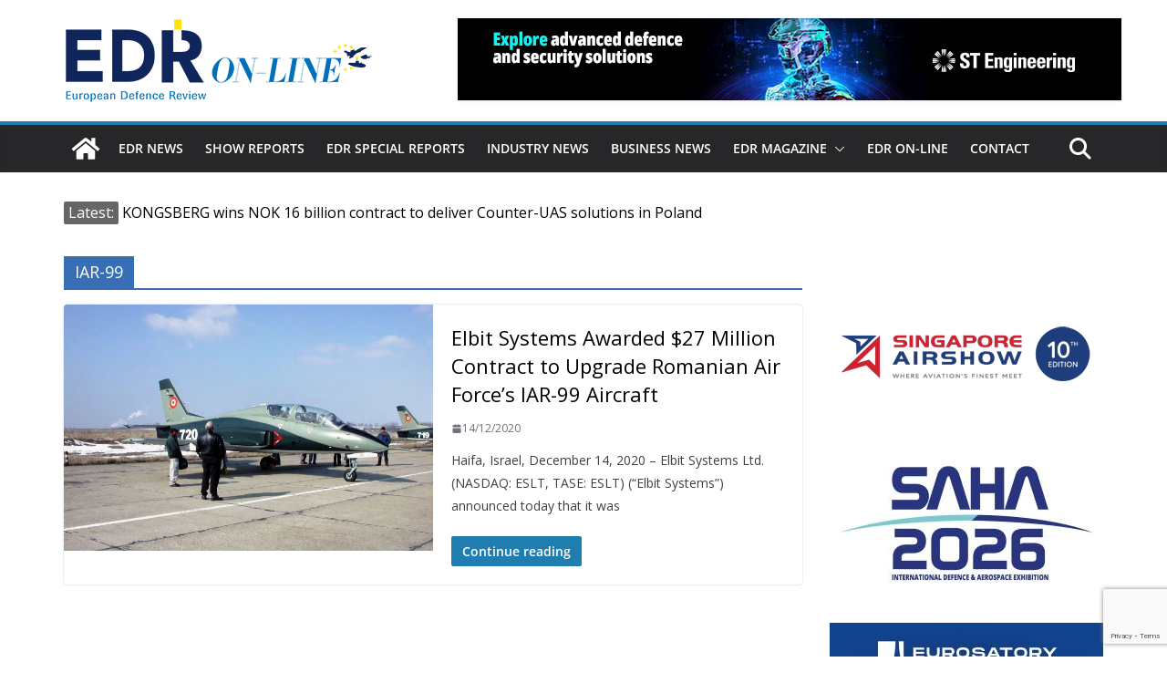

--- FILE ---
content_type: text/html; charset=utf-8
request_url: https://www.google.com/recaptcha/api2/anchor?ar=1&k=6LfcrXMjAAAAAFGJgWqvJPKoN3n2CU1nvVkWS6LR&co=aHR0cHM6Ly93d3cuZWRybWFnYXppbmUuZXU6NDQz&hl=en&v=N67nZn4AqZkNcbeMu4prBgzg&size=invisible&anchor-ms=20000&execute-ms=30000&cb=fb71489exosm
body_size: 48593
content:
<!DOCTYPE HTML><html dir="ltr" lang="en"><head><meta http-equiv="Content-Type" content="text/html; charset=UTF-8">
<meta http-equiv="X-UA-Compatible" content="IE=edge">
<title>reCAPTCHA</title>
<style type="text/css">
/* cyrillic-ext */
@font-face {
  font-family: 'Roboto';
  font-style: normal;
  font-weight: 400;
  font-stretch: 100%;
  src: url(//fonts.gstatic.com/s/roboto/v48/KFO7CnqEu92Fr1ME7kSn66aGLdTylUAMa3GUBHMdazTgWw.woff2) format('woff2');
  unicode-range: U+0460-052F, U+1C80-1C8A, U+20B4, U+2DE0-2DFF, U+A640-A69F, U+FE2E-FE2F;
}
/* cyrillic */
@font-face {
  font-family: 'Roboto';
  font-style: normal;
  font-weight: 400;
  font-stretch: 100%;
  src: url(//fonts.gstatic.com/s/roboto/v48/KFO7CnqEu92Fr1ME7kSn66aGLdTylUAMa3iUBHMdazTgWw.woff2) format('woff2');
  unicode-range: U+0301, U+0400-045F, U+0490-0491, U+04B0-04B1, U+2116;
}
/* greek-ext */
@font-face {
  font-family: 'Roboto';
  font-style: normal;
  font-weight: 400;
  font-stretch: 100%;
  src: url(//fonts.gstatic.com/s/roboto/v48/KFO7CnqEu92Fr1ME7kSn66aGLdTylUAMa3CUBHMdazTgWw.woff2) format('woff2');
  unicode-range: U+1F00-1FFF;
}
/* greek */
@font-face {
  font-family: 'Roboto';
  font-style: normal;
  font-weight: 400;
  font-stretch: 100%;
  src: url(//fonts.gstatic.com/s/roboto/v48/KFO7CnqEu92Fr1ME7kSn66aGLdTylUAMa3-UBHMdazTgWw.woff2) format('woff2');
  unicode-range: U+0370-0377, U+037A-037F, U+0384-038A, U+038C, U+038E-03A1, U+03A3-03FF;
}
/* math */
@font-face {
  font-family: 'Roboto';
  font-style: normal;
  font-weight: 400;
  font-stretch: 100%;
  src: url(//fonts.gstatic.com/s/roboto/v48/KFO7CnqEu92Fr1ME7kSn66aGLdTylUAMawCUBHMdazTgWw.woff2) format('woff2');
  unicode-range: U+0302-0303, U+0305, U+0307-0308, U+0310, U+0312, U+0315, U+031A, U+0326-0327, U+032C, U+032F-0330, U+0332-0333, U+0338, U+033A, U+0346, U+034D, U+0391-03A1, U+03A3-03A9, U+03B1-03C9, U+03D1, U+03D5-03D6, U+03F0-03F1, U+03F4-03F5, U+2016-2017, U+2034-2038, U+203C, U+2040, U+2043, U+2047, U+2050, U+2057, U+205F, U+2070-2071, U+2074-208E, U+2090-209C, U+20D0-20DC, U+20E1, U+20E5-20EF, U+2100-2112, U+2114-2115, U+2117-2121, U+2123-214F, U+2190, U+2192, U+2194-21AE, U+21B0-21E5, U+21F1-21F2, U+21F4-2211, U+2213-2214, U+2216-22FF, U+2308-230B, U+2310, U+2319, U+231C-2321, U+2336-237A, U+237C, U+2395, U+239B-23B7, U+23D0, U+23DC-23E1, U+2474-2475, U+25AF, U+25B3, U+25B7, U+25BD, U+25C1, U+25CA, U+25CC, U+25FB, U+266D-266F, U+27C0-27FF, U+2900-2AFF, U+2B0E-2B11, U+2B30-2B4C, U+2BFE, U+3030, U+FF5B, U+FF5D, U+1D400-1D7FF, U+1EE00-1EEFF;
}
/* symbols */
@font-face {
  font-family: 'Roboto';
  font-style: normal;
  font-weight: 400;
  font-stretch: 100%;
  src: url(//fonts.gstatic.com/s/roboto/v48/KFO7CnqEu92Fr1ME7kSn66aGLdTylUAMaxKUBHMdazTgWw.woff2) format('woff2');
  unicode-range: U+0001-000C, U+000E-001F, U+007F-009F, U+20DD-20E0, U+20E2-20E4, U+2150-218F, U+2190, U+2192, U+2194-2199, U+21AF, U+21E6-21F0, U+21F3, U+2218-2219, U+2299, U+22C4-22C6, U+2300-243F, U+2440-244A, U+2460-24FF, U+25A0-27BF, U+2800-28FF, U+2921-2922, U+2981, U+29BF, U+29EB, U+2B00-2BFF, U+4DC0-4DFF, U+FFF9-FFFB, U+10140-1018E, U+10190-1019C, U+101A0, U+101D0-101FD, U+102E0-102FB, U+10E60-10E7E, U+1D2C0-1D2D3, U+1D2E0-1D37F, U+1F000-1F0FF, U+1F100-1F1AD, U+1F1E6-1F1FF, U+1F30D-1F30F, U+1F315, U+1F31C, U+1F31E, U+1F320-1F32C, U+1F336, U+1F378, U+1F37D, U+1F382, U+1F393-1F39F, U+1F3A7-1F3A8, U+1F3AC-1F3AF, U+1F3C2, U+1F3C4-1F3C6, U+1F3CA-1F3CE, U+1F3D4-1F3E0, U+1F3ED, U+1F3F1-1F3F3, U+1F3F5-1F3F7, U+1F408, U+1F415, U+1F41F, U+1F426, U+1F43F, U+1F441-1F442, U+1F444, U+1F446-1F449, U+1F44C-1F44E, U+1F453, U+1F46A, U+1F47D, U+1F4A3, U+1F4B0, U+1F4B3, U+1F4B9, U+1F4BB, U+1F4BF, U+1F4C8-1F4CB, U+1F4D6, U+1F4DA, U+1F4DF, U+1F4E3-1F4E6, U+1F4EA-1F4ED, U+1F4F7, U+1F4F9-1F4FB, U+1F4FD-1F4FE, U+1F503, U+1F507-1F50B, U+1F50D, U+1F512-1F513, U+1F53E-1F54A, U+1F54F-1F5FA, U+1F610, U+1F650-1F67F, U+1F687, U+1F68D, U+1F691, U+1F694, U+1F698, U+1F6AD, U+1F6B2, U+1F6B9-1F6BA, U+1F6BC, U+1F6C6-1F6CF, U+1F6D3-1F6D7, U+1F6E0-1F6EA, U+1F6F0-1F6F3, U+1F6F7-1F6FC, U+1F700-1F7FF, U+1F800-1F80B, U+1F810-1F847, U+1F850-1F859, U+1F860-1F887, U+1F890-1F8AD, U+1F8B0-1F8BB, U+1F8C0-1F8C1, U+1F900-1F90B, U+1F93B, U+1F946, U+1F984, U+1F996, U+1F9E9, U+1FA00-1FA6F, U+1FA70-1FA7C, U+1FA80-1FA89, U+1FA8F-1FAC6, U+1FACE-1FADC, U+1FADF-1FAE9, U+1FAF0-1FAF8, U+1FB00-1FBFF;
}
/* vietnamese */
@font-face {
  font-family: 'Roboto';
  font-style: normal;
  font-weight: 400;
  font-stretch: 100%;
  src: url(//fonts.gstatic.com/s/roboto/v48/KFO7CnqEu92Fr1ME7kSn66aGLdTylUAMa3OUBHMdazTgWw.woff2) format('woff2');
  unicode-range: U+0102-0103, U+0110-0111, U+0128-0129, U+0168-0169, U+01A0-01A1, U+01AF-01B0, U+0300-0301, U+0303-0304, U+0308-0309, U+0323, U+0329, U+1EA0-1EF9, U+20AB;
}
/* latin-ext */
@font-face {
  font-family: 'Roboto';
  font-style: normal;
  font-weight: 400;
  font-stretch: 100%;
  src: url(//fonts.gstatic.com/s/roboto/v48/KFO7CnqEu92Fr1ME7kSn66aGLdTylUAMa3KUBHMdazTgWw.woff2) format('woff2');
  unicode-range: U+0100-02BA, U+02BD-02C5, U+02C7-02CC, U+02CE-02D7, U+02DD-02FF, U+0304, U+0308, U+0329, U+1D00-1DBF, U+1E00-1E9F, U+1EF2-1EFF, U+2020, U+20A0-20AB, U+20AD-20C0, U+2113, U+2C60-2C7F, U+A720-A7FF;
}
/* latin */
@font-face {
  font-family: 'Roboto';
  font-style: normal;
  font-weight: 400;
  font-stretch: 100%;
  src: url(//fonts.gstatic.com/s/roboto/v48/KFO7CnqEu92Fr1ME7kSn66aGLdTylUAMa3yUBHMdazQ.woff2) format('woff2');
  unicode-range: U+0000-00FF, U+0131, U+0152-0153, U+02BB-02BC, U+02C6, U+02DA, U+02DC, U+0304, U+0308, U+0329, U+2000-206F, U+20AC, U+2122, U+2191, U+2193, U+2212, U+2215, U+FEFF, U+FFFD;
}
/* cyrillic-ext */
@font-face {
  font-family: 'Roboto';
  font-style: normal;
  font-weight: 500;
  font-stretch: 100%;
  src: url(//fonts.gstatic.com/s/roboto/v48/KFO7CnqEu92Fr1ME7kSn66aGLdTylUAMa3GUBHMdazTgWw.woff2) format('woff2');
  unicode-range: U+0460-052F, U+1C80-1C8A, U+20B4, U+2DE0-2DFF, U+A640-A69F, U+FE2E-FE2F;
}
/* cyrillic */
@font-face {
  font-family: 'Roboto';
  font-style: normal;
  font-weight: 500;
  font-stretch: 100%;
  src: url(//fonts.gstatic.com/s/roboto/v48/KFO7CnqEu92Fr1ME7kSn66aGLdTylUAMa3iUBHMdazTgWw.woff2) format('woff2');
  unicode-range: U+0301, U+0400-045F, U+0490-0491, U+04B0-04B1, U+2116;
}
/* greek-ext */
@font-face {
  font-family: 'Roboto';
  font-style: normal;
  font-weight: 500;
  font-stretch: 100%;
  src: url(//fonts.gstatic.com/s/roboto/v48/KFO7CnqEu92Fr1ME7kSn66aGLdTylUAMa3CUBHMdazTgWw.woff2) format('woff2');
  unicode-range: U+1F00-1FFF;
}
/* greek */
@font-face {
  font-family: 'Roboto';
  font-style: normal;
  font-weight: 500;
  font-stretch: 100%;
  src: url(//fonts.gstatic.com/s/roboto/v48/KFO7CnqEu92Fr1ME7kSn66aGLdTylUAMa3-UBHMdazTgWw.woff2) format('woff2');
  unicode-range: U+0370-0377, U+037A-037F, U+0384-038A, U+038C, U+038E-03A1, U+03A3-03FF;
}
/* math */
@font-face {
  font-family: 'Roboto';
  font-style: normal;
  font-weight: 500;
  font-stretch: 100%;
  src: url(//fonts.gstatic.com/s/roboto/v48/KFO7CnqEu92Fr1ME7kSn66aGLdTylUAMawCUBHMdazTgWw.woff2) format('woff2');
  unicode-range: U+0302-0303, U+0305, U+0307-0308, U+0310, U+0312, U+0315, U+031A, U+0326-0327, U+032C, U+032F-0330, U+0332-0333, U+0338, U+033A, U+0346, U+034D, U+0391-03A1, U+03A3-03A9, U+03B1-03C9, U+03D1, U+03D5-03D6, U+03F0-03F1, U+03F4-03F5, U+2016-2017, U+2034-2038, U+203C, U+2040, U+2043, U+2047, U+2050, U+2057, U+205F, U+2070-2071, U+2074-208E, U+2090-209C, U+20D0-20DC, U+20E1, U+20E5-20EF, U+2100-2112, U+2114-2115, U+2117-2121, U+2123-214F, U+2190, U+2192, U+2194-21AE, U+21B0-21E5, U+21F1-21F2, U+21F4-2211, U+2213-2214, U+2216-22FF, U+2308-230B, U+2310, U+2319, U+231C-2321, U+2336-237A, U+237C, U+2395, U+239B-23B7, U+23D0, U+23DC-23E1, U+2474-2475, U+25AF, U+25B3, U+25B7, U+25BD, U+25C1, U+25CA, U+25CC, U+25FB, U+266D-266F, U+27C0-27FF, U+2900-2AFF, U+2B0E-2B11, U+2B30-2B4C, U+2BFE, U+3030, U+FF5B, U+FF5D, U+1D400-1D7FF, U+1EE00-1EEFF;
}
/* symbols */
@font-face {
  font-family: 'Roboto';
  font-style: normal;
  font-weight: 500;
  font-stretch: 100%;
  src: url(//fonts.gstatic.com/s/roboto/v48/KFO7CnqEu92Fr1ME7kSn66aGLdTylUAMaxKUBHMdazTgWw.woff2) format('woff2');
  unicode-range: U+0001-000C, U+000E-001F, U+007F-009F, U+20DD-20E0, U+20E2-20E4, U+2150-218F, U+2190, U+2192, U+2194-2199, U+21AF, U+21E6-21F0, U+21F3, U+2218-2219, U+2299, U+22C4-22C6, U+2300-243F, U+2440-244A, U+2460-24FF, U+25A0-27BF, U+2800-28FF, U+2921-2922, U+2981, U+29BF, U+29EB, U+2B00-2BFF, U+4DC0-4DFF, U+FFF9-FFFB, U+10140-1018E, U+10190-1019C, U+101A0, U+101D0-101FD, U+102E0-102FB, U+10E60-10E7E, U+1D2C0-1D2D3, U+1D2E0-1D37F, U+1F000-1F0FF, U+1F100-1F1AD, U+1F1E6-1F1FF, U+1F30D-1F30F, U+1F315, U+1F31C, U+1F31E, U+1F320-1F32C, U+1F336, U+1F378, U+1F37D, U+1F382, U+1F393-1F39F, U+1F3A7-1F3A8, U+1F3AC-1F3AF, U+1F3C2, U+1F3C4-1F3C6, U+1F3CA-1F3CE, U+1F3D4-1F3E0, U+1F3ED, U+1F3F1-1F3F3, U+1F3F5-1F3F7, U+1F408, U+1F415, U+1F41F, U+1F426, U+1F43F, U+1F441-1F442, U+1F444, U+1F446-1F449, U+1F44C-1F44E, U+1F453, U+1F46A, U+1F47D, U+1F4A3, U+1F4B0, U+1F4B3, U+1F4B9, U+1F4BB, U+1F4BF, U+1F4C8-1F4CB, U+1F4D6, U+1F4DA, U+1F4DF, U+1F4E3-1F4E6, U+1F4EA-1F4ED, U+1F4F7, U+1F4F9-1F4FB, U+1F4FD-1F4FE, U+1F503, U+1F507-1F50B, U+1F50D, U+1F512-1F513, U+1F53E-1F54A, U+1F54F-1F5FA, U+1F610, U+1F650-1F67F, U+1F687, U+1F68D, U+1F691, U+1F694, U+1F698, U+1F6AD, U+1F6B2, U+1F6B9-1F6BA, U+1F6BC, U+1F6C6-1F6CF, U+1F6D3-1F6D7, U+1F6E0-1F6EA, U+1F6F0-1F6F3, U+1F6F7-1F6FC, U+1F700-1F7FF, U+1F800-1F80B, U+1F810-1F847, U+1F850-1F859, U+1F860-1F887, U+1F890-1F8AD, U+1F8B0-1F8BB, U+1F8C0-1F8C1, U+1F900-1F90B, U+1F93B, U+1F946, U+1F984, U+1F996, U+1F9E9, U+1FA00-1FA6F, U+1FA70-1FA7C, U+1FA80-1FA89, U+1FA8F-1FAC6, U+1FACE-1FADC, U+1FADF-1FAE9, U+1FAF0-1FAF8, U+1FB00-1FBFF;
}
/* vietnamese */
@font-face {
  font-family: 'Roboto';
  font-style: normal;
  font-weight: 500;
  font-stretch: 100%;
  src: url(//fonts.gstatic.com/s/roboto/v48/KFO7CnqEu92Fr1ME7kSn66aGLdTylUAMa3OUBHMdazTgWw.woff2) format('woff2');
  unicode-range: U+0102-0103, U+0110-0111, U+0128-0129, U+0168-0169, U+01A0-01A1, U+01AF-01B0, U+0300-0301, U+0303-0304, U+0308-0309, U+0323, U+0329, U+1EA0-1EF9, U+20AB;
}
/* latin-ext */
@font-face {
  font-family: 'Roboto';
  font-style: normal;
  font-weight: 500;
  font-stretch: 100%;
  src: url(//fonts.gstatic.com/s/roboto/v48/KFO7CnqEu92Fr1ME7kSn66aGLdTylUAMa3KUBHMdazTgWw.woff2) format('woff2');
  unicode-range: U+0100-02BA, U+02BD-02C5, U+02C7-02CC, U+02CE-02D7, U+02DD-02FF, U+0304, U+0308, U+0329, U+1D00-1DBF, U+1E00-1E9F, U+1EF2-1EFF, U+2020, U+20A0-20AB, U+20AD-20C0, U+2113, U+2C60-2C7F, U+A720-A7FF;
}
/* latin */
@font-face {
  font-family: 'Roboto';
  font-style: normal;
  font-weight: 500;
  font-stretch: 100%;
  src: url(//fonts.gstatic.com/s/roboto/v48/KFO7CnqEu92Fr1ME7kSn66aGLdTylUAMa3yUBHMdazQ.woff2) format('woff2');
  unicode-range: U+0000-00FF, U+0131, U+0152-0153, U+02BB-02BC, U+02C6, U+02DA, U+02DC, U+0304, U+0308, U+0329, U+2000-206F, U+20AC, U+2122, U+2191, U+2193, U+2212, U+2215, U+FEFF, U+FFFD;
}
/* cyrillic-ext */
@font-face {
  font-family: 'Roboto';
  font-style: normal;
  font-weight: 900;
  font-stretch: 100%;
  src: url(//fonts.gstatic.com/s/roboto/v48/KFO7CnqEu92Fr1ME7kSn66aGLdTylUAMa3GUBHMdazTgWw.woff2) format('woff2');
  unicode-range: U+0460-052F, U+1C80-1C8A, U+20B4, U+2DE0-2DFF, U+A640-A69F, U+FE2E-FE2F;
}
/* cyrillic */
@font-face {
  font-family: 'Roboto';
  font-style: normal;
  font-weight: 900;
  font-stretch: 100%;
  src: url(//fonts.gstatic.com/s/roboto/v48/KFO7CnqEu92Fr1ME7kSn66aGLdTylUAMa3iUBHMdazTgWw.woff2) format('woff2');
  unicode-range: U+0301, U+0400-045F, U+0490-0491, U+04B0-04B1, U+2116;
}
/* greek-ext */
@font-face {
  font-family: 'Roboto';
  font-style: normal;
  font-weight: 900;
  font-stretch: 100%;
  src: url(//fonts.gstatic.com/s/roboto/v48/KFO7CnqEu92Fr1ME7kSn66aGLdTylUAMa3CUBHMdazTgWw.woff2) format('woff2');
  unicode-range: U+1F00-1FFF;
}
/* greek */
@font-face {
  font-family: 'Roboto';
  font-style: normal;
  font-weight: 900;
  font-stretch: 100%;
  src: url(//fonts.gstatic.com/s/roboto/v48/KFO7CnqEu92Fr1ME7kSn66aGLdTylUAMa3-UBHMdazTgWw.woff2) format('woff2');
  unicode-range: U+0370-0377, U+037A-037F, U+0384-038A, U+038C, U+038E-03A1, U+03A3-03FF;
}
/* math */
@font-face {
  font-family: 'Roboto';
  font-style: normal;
  font-weight: 900;
  font-stretch: 100%;
  src: url(//fonts.gstatic.com/s/roboto/v48/KFO7CnqEu92Fr1ME7kSn66aGLdTylUAMawCUBHMdazTgWw.woff2) format('woff2');
  unicode-range: U+0302-0303, U+0305, U+0307-0308, U+0310, U+0312, U+0315, U+031A, U+0326-0327, U+032C, U+032F-0330, U+0332-0333, U+0338, U+033A, U+0346, U+034D, U+0391-03A1, U+03A3-03A9, U+03B1-03C9, U+03D1, U+03D5-03D6, U+03F0-03F1, U+03F4-03F5, U+2016-2017, U+2034-2038, U+203C, U+2040, U+2043, U+2047, U+2050, U+2057, U+205F, U+2070-2071, U+2074-208E, U+2090-209C, U+20D0-20DC, U+20E1, U+20E5-20EF, U+2100-2112, U+2114-2115, U+2117-2121, U+2123-214F, U+2190, U+2192, U+2194-21AE, U+21B0-21E5, U+21F1-21F2, U+21F4-2211, U+2213-2214, U+2216-22FF, U+2308-230B, U+2310, U+2319, U+231C-2321, U+2336-237A, U+237C, U+2395, U+239B-23B7, U+23D0, U+23DC-23E1, U+2474-2475, U+25AF, U+25B3, U+25B7, U+25BD, U+25C1, U+25CA, U+25CC, U+25FB, U+266D-266F, U+27C0-27FF, U+2900-2AFF, U+2B0E-2B11, U+2B30-2B4C, U+2BFE, U+3030, U+FF5B, U+FF5D, U+1D400-1D7FF, U+1EE00-1EEFF;
}
/* symbols */
@font-face {
  font-family: 'Roboto';
  font-style: normal;
  font-weight: 900;
  font-stretch: 100%;
  src: url(//fonts.gstatic.com/s/roboto/v48/KFO7CnqEu92Fr1ME7kSn66aGLdTylUAMaxKUBHMdazTgWw.woff2) format('woff2');
  unicode-range: U+0001-000C, U+000E-001F, U+007F-009F, U+20DD-20E0, U+20E2-20E4, U+2150-218F, U+2190, U+2192, U+2194-2199, U+21AF, U+21E6-21F0, U+21F3, U+2218-2219, U+2299, U+22C4-22C6, U+2300-243F, U+2440-244A, U+2460-24FF, U+25A0-27BF, U+2800-28FF, U+2921-2922, U+2981, U+29BF, U+29EB, U+2B00-2BFF, U+4DC0-4DFF, U+FFF9-FFFB, U+10140-1018E, U+10190-1019C, U+101A0, U+101D0-101FD, U+102E0-102FB, U+10E60-10E7E, U+1D2C0-1D2D3, U+1D2E0-1D37F, U+1F000-1F0FF, U+1F100-1F1AD, U+1F1E6-1F1FF, U+1F30D-1F30F, U+1F315, U+1F31C, U+1F31E, U+1F320-1F32C, U+1F336, U+1F378, U+1F37D, U+1F382, U+1F393-1F39F, U+1F3A7-1F3A8, U+1F3AC-1F3AF, U+1F3C2, U+1F3C4-1F3C6, U+1F3CA-1F3CE, U+1F3D4-1F3E0, U+1F3ED, U+1F3F1-1F3F3, U+1F3F5-1F3F7, U+1F408, U+1F415, U+1F41F, U+1F426, U+1F43F, U+1F441-1F442, U+1F444, U+1F446-1F449, U+1F44C-1F44E, U+1F453, U+1F46A, U+1F47D, U+1F4A3, U+1F4B0, U+1F4B3, U+1F4B9, U+1F4BB, U+1F4BF, U+1F4C8-1F4CB, U+1F4D6, U+1F4DA, U+1F4DF, U+1F4E3-1F4E6, U+1F4EA-1F4ED, U+1F4F7, U+1F4F9-1F4FB, U+1F4FD-1F4FE, U+1F503, U+1F507-1F50B, U+1F50D, U+1F512-1F513, U+1F53E-1F54A, U+1F54F-1F5FA, U+1F610, U+1F650-1F67F, U+1F687, U+1F68D, U+1F691, U+1F694, U+1F698, U+1F6AD, U+1F6B2, U+1F6B9-1F6BA, U+1F6BC, U+1F6C6-1F6CF, U+1F6D3-1F6D7, U+1F6E0-1F6EA, U+1F6F0-1F6F3, U+1F6F7-1F6FC, U+1F700-1F7FF, U+1F800-1F80B, U+1F810-1F847, U+1F850-1F859, U+1F860-1F887, U+1F890-1F8AD, U+1F8B0-1F8BB, U+1F8C0-1F8C1, U+1F900-1F90B, U+1F93B, U+1F946, U+1F984, U+1F996, U+1F9E9, U+1FA00-1FA6F, U+1FA70-1FA7C, U+1FA80-1FA89, U+1FA8F-1FAC6, U+1FACE-1FADC, U+1FADF-1FAE9, U+1FAF0-1FAF8, U+1FB00-1FBFF;
}
/* vietnamese */
@font-face {
  font-family: 'Roboto';
  font-style: normal;
  font-weight: 900;
  font-stretch: 100%;
  src: url(//fonts.gstatic.com/s/roboto/v48/KFO7CnqEu92Fr1ME7kSn66aGLdTylUAMa3OUBHMdazTgWw.woff2) format('woff2');
  unicode-range: U+0102-0103, U+0110-0111, U+0128-0129, U+0168-0169, U+01A0-01A1, U+01AF-01B0, U+0300-0301, U+0303-0304, U+0308-0309, U+0323, U+0329, U+1EA0-1EF9, U+20AB;
}
/* latin-ext */
@font-face {
  font-family: 'Roboto';
  font-style: normal;
  font-weight: 900;
  font-stretch: 100%;
  src: url(//fonts.gstatic.com/s/roboto/v48/KFO7CnqEu92Fr1ME7kSn66aGLdTylUAMa3KUBHMdazTgWw.woff2) format('woff2');
  unicode-range: U+0100-02BA, U+02BD-02C5, U+02C7-02CC, U+02CE-02D7, U+02DD-02FF, U+0304, U+0308, U+0329, U+1D00-1DBF, U+1E00-1E9F, U+1EF2-1EFF, U+2020, U+20A0-20AB, U+20AD-20C0, U+2113, U+2C60-2C7F, U+A720-A7FF;
}
/* latin */
@font-face {
  font-family: 'Roboto';
  font-style: normal;
  font-weight: 900;
  font-stretch: 100%;
  src: url(//fonts.gstatic.com/s/roboto/v48/KFO7CnqEu92Fr1ME7kSn66aGLdTylUAMa3yUBHMdazQ.woff2) format('woff2');
  unicode-range: U+0000-00FF, U+0131, U+0152-0153, U+02BB-02BC, U+02C6, U+02DA, U+02DC, U+0304, U+0308, U+0329, U+2000-206F, U+20AC, U+2122, U+2191, U+2193, U+2212, U+2215, U+FEFF, U+FFFD;
}

</style>
<link rel="stylesheet" type="text/css" href="https://www.gstatic.com/recaptcha/releases/N67nZn4AqZkNcbeMu4prBgzg/styles__ltr.css">
<script nonce="ZfYC2xeH9zZg1rGChLZH2Q" type="text/javascript">window['__recaptcha_api'] = 'https://www.google.com/recaptcha/api2/';</script>
<script type="text/javascript" src="https://www.gstatic.com/recaptcha/releases/N67nZn4AqZkNcbeMu4prBgzg/recaptcha__en.js" nonce="ZfYC2xeH9zZg1rGChLZH2Q">
      
    </script></head>
<body><div id="rc-anchor-alert" class="rc-anchor-alert"></div>
<input type="hidden" id="recaptcha-token" value="[base64]">
<script type="text/javascript" nonce="ZfYC2xeH9zZg1rGChLZH2Q">
      recaptcha.anchor.Main.init("[\x22ainput\x22,[\x22bgdata\x22,\x22\x22,\[base64]/[base64]/MjU1Ong/[base64]/[base64]/[base64]/[base64]/[base64]/[base64]/[base64]/[base64]/[base64]/[base64]/[base64]/[base64]/[base64]/[base64]/[base64]\\u003d\x22,\[base64]\\u003d\x22,\x22dSTDicKMw5I7w67DgcOJw4tIwqnCs8K/CQpEwrLCpATCpFh2f8OoVsKXwpTCo8KewrLCvsOMU0zDiMOaS2nDqBhce2ZVwpNrwoQCw4PCm8KqwojChcKRwoULQCzDvXYZw7HCpsKZdydmw7pbw6NTw7LChMKWw6TDjcOgfTpswrIvwqtKXRLCqcKHw7g1wqhGwot9ZTnDlMKqIAocFj/ClcKzDMOowpTDtMOFfsKdw6Y5NsKbwqIMwrPCp8KmSG1hwpkzw5Ffwq8Kw6vDsMK0T8K2wrNGZQDCmn0bw4ApYwMKwoItw6XDpMOWwpLDkcKQw5MZwoBTKU/DuMKCwrPDjHzClMONfMKSw6vCq8KTScKZLMO6TCTDgMKxVXrDo8KVDMOVUnXCt8O0YsOSw4hbZ8KTw6fCp05lwqk0Xw8CwpDDiWPDjcOJwr7DhsKRHyRLw6TDmMO/wr3CvHXCtz9Ewrt/S8O/YsOawonCj8KKwofCokXCtMOeccKgKcKuwqDDgGthVVh7UcKybsKIP8KvwrnCjMO1w58ew65jw73CiQcjwoXCkEvDt3vCgE7CtWQ7w7PDu8K2IcKUwotFdxcFwrHClsO0FmnCg2BEwo0Cw6ddMsKBdGgUU8K6CHHDlhRIwqATwoPDrcOnbcKVGsOAwrt5w4/CrsKlb8KkQsKwQ8KUDloqwrzCi8KcJQnCv1/DrMK4SUANfB4EDSfCuMOjNsOhw7NKHsKAw4BYF0zChj3Co0PCgWDCvcOVQgnDssO9NcKfw68dVcKwLi7CnMKUOBATRMKsBARww4ROcsKAcQnDvsOqwqTClyd1VsKZXQszwpEvw6/ChMOrGsK4UMOmw6ZEwpzDs8KLw7vDtV8LH8O4wphuwqHDpFQAw53DmxrCnsKbwo42wrvDhQfDvAF/w5ZEXsKzw77Ct13DjMKqwr/Dt8OHw7s2G8OewoccBcKlXsKSYsKUwq3DuSx6w6FtZl8lN3YnQT7Dp8KhIQ7DhsOqasOmw4bCnxLDssK1bh8fB8O4TwMXU8OIOiXDig8KGcKlw53CjcKPLFjDm0/DoMOXwrPCqcK3ccKLw5jCug/Cm8Kfw71owpIqDQDDjzEFwrNDwq9eLk1awqTCn8KPF8OaWmrDmlEjwojDvcOfw5LDmVNYw6fDscKDQsKeVRRDZCrDm2cCQMKuwr3DsX4yKEheYR3Cm27DpgABwqYmL1XCtCjDu2J/[base64]/CkMKaUAbCgsOKScO1VsOjacKzYsKJAMO3wqXDhiBxwq1QQcKrKMKhw6l1w4JRQMO+FcKjSMOHF8K2w5cRFTrCnXPDicOPwp/Cu8O1acKvw5HDusKNw5JiCsKZc8OXw5sWwoxHw7oJwoNWwrXDgMOPw4PDnRh0bcKgJsOlwphKw5fCgsKIw50tbBVpwrPDjW5LLzzCiV4CNcKow4Y4wrfCiVB6w7/DlB3DocOkwqLDv8Olw7jClsKOwqdnaMKeJw/[base64]/CuUrCucKiwqZTwqltw7MvOibClsOKwrzDucKkw4fCj33DmMOAw6pOOQovwqs/w4kzUh7CgcOiwqp3w4tgEEvCt8KPecOgcQc3w7NOaFXDg8KbwoXDpMKcQi7CvVrCrcOcTMOaKsKjw5/[base64]/CuDbCosKbWH4gwpLDr3xcwpzDocKkw6TCksOLLnbDvjTDkQbDmXxqEcO9EzwKwoDCq8OcLMO1FUcOYcKew5U/w6jDvsOpesKEdkrDrzPCr8K4JsOeO8Kxw6APw6DCnjsIVMKzw4czwr9AwqNzw6UDw5o/wrPDh8KrcUvDoXhWcA/CpXrCtxo+eyUfwoI1w6TDsMO7wrAwfsKqL1VcJsOUMMKSf8KiwphEwrBXA8OzA0FjwrXDj8ODw5vDkiVMY0/CvjBZGMKrRmnCrVnDkzrChMKJfMKCw7vCh8OIUcOPZVjChcKMwqsmw54WXcKmwp3DtgbDqsKCSC0OwoYTwpbDjAfCtDvDpAERw60XGz/Cn8K+wp/DhMKtZ8OKwpTCgCfDrgR7SD7CgDh3Tkh5wrfCp8O2EsK5w7gcw7/ComnCisOeQWbCscKQw5PChFYmwothwo/CpTDDvcOpwoFawrt3WF3DiDHClsOEw60yw6DDhMKiwqDCicOYVRY+w4XDnzI2eTXCg8KRO8OAEMKXwpVHQMK1BMKSw7sLM2BOHg9mwo/DrWTDp18MFcKiMmHDl8KOAUDCtcKwPMOvw5InJ0DCh0hLdzzDm1NOwopuwrXDikQvw7I6CsK/AVAfEsOnw6dSwqkNCklVXMOxw58scMKzZMK/W8OdThjCksOfw4JRw7TCisO/w6zDmMOWTCzDt8OzKsOiBMKSA2HDuBzDsMOEw7fCqcOsw6NAwpHDpcOBw4XCssO+QFYxE8K5wqtQw4/CjVIiZ0DCrFJUQsOww73CrcO4w782VMOAHcOnasKEw4zCvRsKBcONw5TDrn/DpsOLTAAVwqfDoTgEMcOHTEjCkMK9w6Uxw5ZNwojDhgQRw5/DvsOzwqXDu2huwpnDicOeB25BwofCvcKNZsK8wohLU1Vkw5MCwo3DkDEiwrHCgRVzURDDnjPCjwnDu8KrP8Kvwp86c3vCux3DiVzDmwPDlAZlwoAXw717wpvCiQjDrBXCj8O9WUzChFLDt8KWeMOfIQVcTT/[base64]/[base64]/w6XCtlEZJcKpEMO1LmPDqMO/QMOaw4rCrBYdEkxFRmATH0kQw5vDkStRbsOOw63Ds8Oow4vDpsOoSsK/wpjCtMK8w7bDiyBYccO3UQ7DqsO7w7YGwr/DicK3BMObYSXCjR/CvWFtw6PCkcKrw79NPjUkIcOFB1PCqMOZw7zDtmJaYsOLTADDglhtw5rCsMKYRDXDo397w43DiDbCmSdpfxLCqj0pRFwJPsOXw7DDpG3CiMKjXncWw7pewprCvGgxIMKeHizDtDBfw4PCqE4UbcOjw7PCtRxFVSXClcKBCz8jcBbCplVRwqlww7M0YFB/w6MlJMOZfcK9G3ASFkNew43DucKbaGnDontdTXfCk31IHMKRKcOdwpNPfVo1w6sHw7vDnjrDrMKWw7NhYjvDqsK6fkjCoSggw6JWHGRoEyx+wq3DhsODw6bChMKNwrnDv2rCgVYRJMOSwqVHc8KJPl/Ct0lZwqPCkMOMwrbDssKfwq/DlhbCrFzDv8OWwrk6w7zCi8O0SlRARcKow7vDoGnDvBPCjRrCkcKyAhxYOh0BQW5Pw4UIw5p/[base64]/Dh8K8bwbCqVHCnsO3RsKXesOKw4DDs8KKYBtlclnCuFQANsK9f8K2Uj0+VldNwrx+wpvDlMKnSTIZKcK3wpLDosOVLsO/[base64]/[base64]/DpTTCjMKsCcKObW0XwrPDoMKnwpjChjI/[base64]/Cix/CgsKFZgjCsGTDiMKGw6cmYsOPTcOeJ8OsXEfDjMKLGMK4RMOgR8Kkw67DusKgWjZ6w4vCl8OkLEjCtcKbAMKlJMKrwrVnwoRSdsKDw4PDt8OAUMOsAQ/CqFrCtMOLwpkPw4V6w7Zww53CnAfDtGfCrWTCryzDoMOVSMOQwobCqsOwwrvCgMOfw6/[base64]/N8Ofw5bCsMKCNsOLVMKTwpjDnsOMwqHDksOLJ3pKw6ZJw6o4N8OSJsObYcOLw6UYNMKwJErColHDvsKkwpoiaHPCmhTDgMKeQsOkW8O5E8Oow5VCCMKsYx4YWjfDhk/DsMKkw6NePlnDvDhFEgZUSA09H8OhwqjCm8OvScOzaWpuCXnCpsO+WMOAA8KfwopecsOawpJIE8KOwoUKGCUQFl1ZfH4XFcO3L0TDrGPCjSFNw4BfwqDDl8OCCnNuw4NAe8Oswq/Cp8K/[base64]/Y8KMwpzChzkQwrvCgsKqwoQrN8OQwoROdMKOOiTCv8OfIgLDmFfDinHDmRzDhsKcwpczw7fCtFlmAWFGwq/DhxHDkz5zYlo7DMORDMKnb27DsMKbPWweWD/DiR3Dr8Ozw7sIwp/DncKnwpdfw7Urw5fCtA/DtsKOb2TCgRvCmmwUw4fDoMKOw6VvdcO6w4vDg3U9w7vCpMKmwrsWw5HChHR3FMOrZyLDi8KhOsOKwrgaw4grWlfDvMKbLx/CrHxUwoAcScOjw7jDhX7ClMKpwqAJw5/DmyNpwocNw47CpBnDiAPCusOyw4vCrHzDmcOywr3DtMObw54bw6zDiFNPTkoSwqZOJsOxScKRCcOkwrZWeynCnl3DuzvDkcKFJm/[base64]/e8OoOXHCuyIVLXx9JEvDk0h9BnzDhcOrNn86w7Nqwr8yIV9oPMO2wqjChG/[base64]/[base64]/DjkVGW8OBLVTCpy3CtMKQDcKCJTvDrcK9bsOZHcKRw4XDpgorAEbDkWkrwq0gw5vCsMOXUMKfSsKxH8KBwq/DjsObwq5bw7Ehw7DDonLCvUQIYnNCwpkzw4XCmE5Kcm1tUD1Dw7Y+aysJBMODwqbCqxvCvVggPMOkwp5aw5o7wqnDvcObwrQTMFvDpcK0EQnDjU8WwqVLwqDCnsKtWMK/w7JEwp3Crl1oW8OOw5nDukvDlR3DhsKywopOw6ZIKAxywoXDucOgwqLCsx12w4zCu8KVwrAaXX1tw7TDhyDCpS9Lwr/DiA7DpWpZw4TDryjCoUALw43CgAvDvcO5c8OqVMKew7TDpB3CscKMFsOQUy1JwrjCrTPCiMKqwqzChcKFf8Oow5LDklUYSsKGw6HDsMOcdsOLw6bChcO9M8K2woFkw4RxUgw6bMKMRcKpwoEow50Qwrs9f1F8N0LDuR/[base64]/wo3DtC3DkMOHORhFJHUWX8K9H3Ecwo3DkALDsHjDn1jClMK5wpjDpG5SDgwXwpDCkWpPw5wmwp8vGMOjZj/DksKCecObwpNSYcOTw4zCrMKIahTCusKGw4BRw53ChcOWUgI3T8Kvw5bDvcOiwpplGn1vSQRTwoLDq8KcwoDDjcKMTMONKsOYwrrDqsO7TWJCwrx9w5gzenluw5HCgRTCpxNIV8O/w71LPkwbwrnCocKGPWLDt3Avfzx2b8K8ZMKrwq7DicOvw7I/NMOWwrfDssKYw6luB2tyTMKPw4oyBMKsBADDpkbDrF40W8OTw6jDu3olRlwAwpvDvkYrwrDDnlQgZmELP8OaRBpUw6XCrUHCusKgZMKFw5rCnnpUwqBKUEwHbwrCnsO7woB4wrfDlMOCOHZqb8KYTD3CkW/DlMKQYEAODVLCncKmCyB3cBkCw6IRw5fDsCTCisO6LcO4ImXDjcOFPzHDrcObJDBpworCphjDkcKew5fCncKxw5EQw57ClcKMSS/[base64]/HsOawqoNwoHDllDDjcK3wpjCgMOFLVjDoDjDlsO0w6gnwoDDhMKNwphJw6caBFXDjGfCvATCncOKEMOyw54XHz7DkMOrwpxRGDnDhsKlw5/[base64]/Q8O0VEDDi8Obw4QRw5vCtcOKU8OWwofCiyUXw7/DuMKyw4VvEEs1wpHDocK8YT9iQDbDncOCwpbCkgl+LMOtwoDDpsO8wq7CmsKKLljDg2bDscOFM8Oyw6U+akU4MD7Dq1ggwpTDlnVbV8Ojwo/[base64]/DhTYxXcKyaSrDmMOaF8OHwo57eMKyw4PDn2EWw60qwqFRcMKpYCzCvsKeRMKlwoXCrMKTwr4iXDzCrWnCr2h3wrIiwqHCqcO9ahrDmMO6HVTDksOzV8KkVQXCqQVpw7tNwrXCrhAtFsOaEh02woctbMKYw5fDoh3CkE/DunzDmcOUwqnDksOCaMO1VRwnw5pJaVRcTcO5QErCocKALcK2w7AfFQ3CjiYDawXDmcOIw4YIUMKfYXNQw6MAwocJw6pGwqfCiWvDoMKXehg2LcKDY8KpZMOHOEhfw7/DhwRVwowNfFXDjMO/[base64]/R31+wqDDnsK5c2/Di8O/[base64]/CmcO/[base64]/ZStbw6RPPAzCisKRJ0PCgMOuSsKeRMOXw4/[base64]/DtV0dH8KZTMKxwppSw6PDisOzUX/[base64]/DlMOOJcOCw5JiIcKpE3zDsHxowpM/B8O+UMKZKFEJw5siAMKCKTTDtsK3DzbDpcKBCMKiU2jDnwItMCrCjETCqXtGccOtWWN3w7PDnxDDtcOHwoAZw7BNwp/[base64]/[base64]/[base64]/eDvChsKqDm5Ww6DDmnrDpRvCv31vw5zDiMO2woTDsgtzw4ADTMO4KcOCw7nCrMO5SMOiY8OUwpDCrsKZCsO+K8OwIMKxwo3DgsKWwp4Kw5bDvHwkw6hswpYiw4gdw5TDnk/DrDPDtsOqwo3Dg0QNw77Cu8O4EV88wq7DsUbDlBnDhUrCr3dGwosgw40rw4sZOn1gNnxYBMKtD8OnwpRVw5vDqW0wICMuwoTCvMOYFsOxYGM8wpDDi8OEw5XDo8OzwqYGwr/[base64]/wpQpVF3DtsKjw67Dn8KsPcKDwrYNw4DDsUbCnTpPFHFdwrHDoMO5wrfCnMKJwoIrw4NyNcK/H1XCmMKWw746woTCukTCvgkXw6PDnFBFWcO6w5zCkU8JwrcTJMKhw7d1LCAxaURLRMOgO2QNSMOowq4rTXs/w6BVwq/Dm8O+bMO0wpDDiBjDgMOHDMKIwocuQ8K7w6t+wo4iW8OFR8OZVFLCi0zDlR/[base64]/DlEfCgwJww6glw7XDo8KiWsKOY8K+wrhJJ3ZqwqHCtsKvw7/CsMO/woomGTJ9KsOoAcOtwrtzUQx2wq9hw7bDvcOFw5IDwrvDqBA+wpnCoEZKw7jDuMOJDCbDkMOvw4B8w5XDvxbDlX3Dv8Kjw6NxwpPCtHDDm8ORw7wpUcKTZVzDusKLwoB9K8KZNMKIwpxfw6IMLcOGwpRHw70BAD7CojQPwoFTd3/CpQ5qNCDCrw7DmmYkwpUZw6vDgl9MdMOcdsKfBzPCksOow7PCg2Y7wqTDlsOwRsOfJsKZdHlJwrTDpcKOEcK+w6ULwq09wpjDuXnDu3wZPXMuccO7w70OH8Kaw6nChMKow4IWa3hjwpPDuDnCiMKUBHlsAWvClDrDlkQJcE5RwqLDtDEAX8KNRMOsFRrCjcOhw4jDij/DjcOuPWXDhcK6wqNMw6AybhMWeA/Dq8O5N8OcdiN9TsOkw7lrwp3DpyDDp3Ylw5TCksOIBcKNM0DDiSNcw7hYwr7DrMKfS0jCiXV7LMO5wo/Dq8ORYcO4wrTCv0/CqU8eQcOaMARZB8ONLsKmwpBYw5klwr7DgcKFw7DCnysBw47Cvg88WsOtw7kzL8OzYnADSMOWw5jDisOrw53CoUXCn8KxwqTDvl/DuQ7DqR/DlMKXE0vDuBLClg7DtxVQwrB0woRewr/Dkx0ewqbCvFtSw7bDukrCrEjCnT/DvcKSw5trw7XDrMKUJyTCoWvDv0N+CijDvsOVw6vCjsOcFMOewqoHwoPCmhwpwo/Dp2B3XsOVw5zCvMKnQcK6wpMxwobDsMO+RsKVwqrCmw3Cg8KVEXVCFyFzw4XCtzXDlcKxwrJYw43CjsOlwpfCqsK2w5cBIz8YwrgSwqdvICoEZ8KOHVDCkT0NTMORwogvw7dZwqfChwbCvMKeZFHDucKvwpt/wqEAG8O1wrvCmVJuB8KwwqtdKFvCpAt6w6PDpz3DqsK7X8OUAsK6CsKdw7ECwrvDoMKzKcOfwoHCvsOjTHsrwrYpwqLDm8OxQ8OywoNFwoPDg8OKwpUnRkPCvMKmZMO/KsKsN1NRw6BkKUU4wrTDu8KEwqd+GcK9A8OadsKgwr/Du0TChDx8w7/DlcOyw5HDqRPCjGk+w4woQ0XCmCxwdcOEw69Sw6nDv8KwYC4yO8OJT8OGw47DhMK0w4HCo8KrMCDDlsKST8Kvw4DCqDDCucKvHlF1wo8OwqnDmsKjw7wMDsKxZ0zDu8K7w4nCsUDDg8OCKsOuwq5FCRgsFhhwEi9AwpXDlsK0WVtpw73DgDcNwp8qZsKow57CnMKiw4/[base64]/[base64]/ClRpYYF84w5nDvsO2woXDtVPDqmlhJcKDUnAlwobDoXh1wq/DtjzCtm1IwrLCny4PK2DDpGxCwqDDi2jCt8KEwoM+dsK3wpdYCxTDuyDDgV5cFcKew74cf8O5LDgXbzBZKxLDiDFMEMOpTsOswoVVO1o7wr0nwqzCjXhBVMOrcsKqXhDDrC99d8ORw4zCgsOBMsOVwopTw4vDhRg+I301FcOoHV3CnMOkw48OCMO/wr8CM3kiw5bDmsOpwqDDucKnHsK0w5kfUMKCwrvCmz3CicK7OcKEw6osw6HDjBglUhnCl8KAFUhtB8O3AiARQB7DvCXCtcOew5nDswETOSRtNyXDjMOmQcKzfxU0wowtJcOGw7l3N8OnG8ONwqlCG0lXwq3DtsO5bi/DnMKZw5VNw6rDt8KDw6LDvkDDmcOuwrREE8K/SkfCgsOnw4vDqBt/BsO5w5xSwrHDiDEDw7rDpMKvw6zDoMKnw5AZw5/[base64]/DqhwWBcKvw4t8w5HCk8KsJMO9w7wGw4Z8dnnClcO/[base64]/Cr8O2wqzDsEHDkHTDmwchCwbDm8OOwpY3JcK1w6B9AsONQcOvw5w1SVXCqy/CuGXDoUrDu8OaIQnDsAgBw6nDqzjCk8OXAiBtw57DocO9w7IowrJwNG0oQjdwBsKpw414w6kYw5TDtQVqw44nwq18wpkSwpLCqsKCDcODAnhtLsKSwrV8G8OFw63DnsKiw5ttJMOYwqhpA1oce8O+ZGHCgsOtwrNmwoFrwoHDu8OHAMOdM3HDqsK+woYmC8K/QgJiRcKYVCFTJ1V8K8KfUg3DgzLDmAhdM3LClXkYwoJxwq8Hw7TCucK4wrfChMKle8KCam7DrnLCqBwpeMKVUsKlVA4Rw6jDvSdbfsKxw4xnwrUzwr5Dwq8ewqjDrMOpVcKCfMORbmohwopowpkYw6fDh1YeHmTDkVxkN2lCw71UAS0xwrBSai/DlMK/[base64]/CrjnDjcOFwphKwq/[base64]/wq3CkcKLwpfDh3PDm8OlwpMLAsK/w77DiGPCm8KfXMKcw4EAO8K8wr/DpUvDoxLCi8Ouw6rCgQHCssKBTcO/w6/CuG8tHsKnwpp6MMKcUCg3UMK4w6wLwp1Fw7/DpSUEwoLCg0tEdWF/[base64]/[base64]/DhSzDig8twqHCjxzDqxsjw6vCscKoUsK/w6fDusOVw6sRwo1xw7HClWYhw5B5w6hQfMKUwoHDq8OgFcOqwpDCjjfChsKjwpDCtcK2dXLDscOiw4cbwoRjw7AmwoYWw77Ds3fDh8KHw4HDmMKsw4DDhsOjwrpCwo/DsQ7Dql0ZwpXDkA/[base64]/Cj8Onw5xEHMO6w49ew63CqcOrwp4TwrFqLhJSdcKQw4NMw7hVWmHCjsKfLwFnw71LIGDCrsOqw5pjfsKHwpbDtGU+wpBiw4vCg03DtGlaw4LDnz4eK25ULnlGXsKUwoEswoAIU8Oyw7A/[base64]/CrsKlRsOSRj0hw6c4TsKACwHCinYjRMOgY8KJCcKUfcOYw7rDrsKBw4PCjMKgZsO1U8OMw4HCj3klwqrDsxrDp8Kpb2fCnkgvKcOhRMOqwqLCiwxdTMKAK8O/[base64]/DjMOwZwpcw4ttwqU4wopew4VWBF17wpLDqcOpw4HDjsKXwplVKWpuwqlMe0/ClcOQwpTCgMKEwokGw5cnIVd7CStqVF1Wwp13wpbCmMK5wpfCpgbDscKHw63DhyVSw5Fqw6tGw53DjAbDvcKhw4zCh8ODw7vClAIiEcKEUcKUw59ZJcKqwrjDl8O9CcOhS8K4wr/[base64]/[base64]/Dl8OiD8KCBGbDmWlSccKow5nDu8O3woTChzNOBA7DtG/ClcOVw7TDjiPDsCLCjsKBGDPDr3TCjAPDvBbDtW3DuMKtwrEeasKff1bCsX8pXDPCnsKEw640wq4LScO0woxewr7Ck8Odw6oBwrXDlcKkw4DCuHnDuzcGwrvDry3DrFxBU3wwLStcw45RX8OKwpdPw45Rw4/DoVTDoVVKIjc9w7TCssOsfA19w4DCpsKdw6DCh8KZEjrCpsOAUG/DumnDlwfDjsK9w6zCuAwpwrsTY05dO8KcfFvDqwR7embDm8OPwpTDmMKfIB3DlsOcwpcYJ8K+wqXCpsOgw6zDtMK/UsOewr9sw4Erw6vCvMKIwrbDrMKHwo7DhsOTwo7CoWA9KkfCo8KLXsKHNBRZwqJ0w6LCksKpw6jClAHCtsOFw57DvBljdlUfLw/Cj0HDucKFwp5AwopFUMKywovCm8Ouw6Aiw6Z9w7k8wq5cwow/[base64]/Dp8KAw7oGYQ9Dwpx8NzjCkw7CugLCljFyw6M1fsKTwqDDmjZswqBgCWLCsnnChcKPRVZiw4ERRsKBwr8zRsK1w4gQSQjChhfDukV8wp/[base64]/HMKKwrHCtDdrYMKyw6M2IsK3NMOrwo4GwpUYwoArw6/DuEzCg8OdaMKfEsOzABDDtMKsw6R+AnHDrW9kw4x5w7zDl1kkw4YYaVpGXGPCiB8VHMKVMcK/w61UXsOrw6TDgcO7woovJQ/Cp8KVworDqsK5QMKVPAB8ElULwoI8w5MJw41twrTCoT/CrMKnw702wohbA8OIFjXCvjFwwonCgsO6wrbCqi7CmkNHW8KfRcKoHcOLeMKZHm/CgFMNJGkze33DsyxYwonCmMOPQ8K9w78dTsOGDsKJN8KHWnA2HB9NOXLCslZJw6Nuw4PDoQZvfcKFworDoMOtFcOuw4kVBFQpLMOhwp/DhU7DtC/CkcK5TGV0wo4rwrB4ccK9VDHDksOQw6rCvQrCuEAlw6HDlBrDgzzDgUZtwpfDn8K7wqFCw79WfMKiPmjDscKuWsOowo/DixUdw4XDjsKDDjkwccODGV4qYMOAQWvDvcKfw7nCq3xSGxIawoDCpsO/w49iwpnDg03CiQIxw7PChitMwrNZdio6dnTCjcKzw7HCtMKxw75sLS/CsD5xwpZwLsK2Y8KgwqHCsScLfhzCtWbDuSgIw7Y4w5LDtyRYQk53DsKgw6hpw59+wo42w7TDvjHCuxfCqMOMwr7DkDAva8Krwr3DujsAYsOIw67Dr8Kdw7XDg2nCkV5YWsOLU8KuJ8Klw7LDkcKkITd2w77CosO/ZCIDasKYOgHCv2Igwqh3c3NAW8OBaW/[base64]/CqXDCmFpjLcO6w6A/[base64]/DingVw5rCu8ODCsK6McKjw5wxOcKKwpATwqTCncKodTg4esOrc8KZw43DkFkBw5U9w6nCsm/Dn2JaVcKnw5tlwoItIm7DmcO6dmbCoWFOSMK/EHLDil/Ctz/Duw1NfsKsEcKww5LDksKrwp7DgsKARcOYw43CrFLCjEXDsxAmwqVJw4l9w4hXI8KVw5TDtcOOBMKVwoTChDfDrMKJc8OLwqPCm8OPw5zCo8Kkw6kJw40Iw58kGXHDglHDnGQWDMKSdMOaPMK5w6/Dqll5w7x2PSfDlBxcw5FBBFnDjsOcwoTCusK7wrDDgFBYw53DrsOnPsOiw6lGw4JgP8Kfw6xRPcO0wrHDr3fDjsKfworCr1ItYcK/w5tGNxXCg8KjBFvCmcOxIGYseizDtg7Cq3BVwqcOZ8OXDMOZwr3Dh8OxGQ/DhcKawr7DoMKRwoRDw6dWRMKtwrjCosKFw67DvELCmsK5BQEoEijDjMK+wqRmOGczwqfDpxhUX8KxwrAbRMKlH0HCox7DlFbDsk5NKT/DocOswpwSPMO7GgHCocK4GF5QwonDsMOXwoTDqlrDr214w5Auc8KdOsOHTjpPwrDCoxnCm8OAK2PDo1tDwq3Co8K/wo4PIsOpd1vCn8KFamnCvEMwQcOsCMKWwo/[base64]/wpnCsMK2w4g4w7Y0HcOuJgJ+w7JeaMOfw6kJwqxBwrfDjcKswozCjwPCisO7FsOFECprK3RPXsKLZcOnw5B/w6zCu8KGwpjCkcKZw5bClVl8cDciNwVIdwNIw53DkcKHCMKeeDHCt13DpMOywp3DnAbDmMKfwo5HDjTDoktqw5J7GMOfwrgjw7FGan/DrcOaDMORwo12ZTk9w7nCq8OURCrCtMOCw5PDu03DnsOrDl8XwpNGwpoHZMOlw7R4RVHCnEVxw4kcY8OQJXHDuRPCqi3Di35iDMO0HMORbMK7LMKKNsOHw6cKeihcYWTCvsOITRzDhcK0w4XDlQLCm8K5w4lEZlvDhGLCmU14w4sCWsKVB8Oawrx/[base64]/wpMUw4p2wq83U0DDjlbDgsKcw5jDrsKWQMKlRF9oZi7Dg8KSGCTCv1QQwqfCj35Tw7Q8IFsicC5WwrLCisOQJxcIw47CiS1qw4xcwpXCsMO5Jh/Ds8K3w4DCqHbDtkZdw4XDjsOAKMKPwpLDjsKJw7ZYw4F1LcOMVsKbE8OGw5jCl8Opw7PCnxfCuj7Dr8OzQcK7w7XCjcKeUMO7wrsmQzLCuk/DhG1yw6nCuBZfw47DpMORCcO2UsOlDQ3DnkHCgcOlGMO1wo5iw67Cr8ORwqbDtxQqOMOtElDCr1vClRrCqnTDoW0JwpEAF8KRw7rDgsOjwqxLO0HCuUAbLWbDhsOIRcKwQChow7ECA8O6WcONw4rCuMOWCRDDlcKAwonDtnduwr/CoMOYM8OBUsOJHT/[base64]/UUvDpcKHwpRDRVsCw5rDjMKEw4LCsX3Dg8OadmozwpDDv2BrMMOrwrbDp8OnSsO7Q8OlwqDDtxV1R2jDhzbCt8OXwqTDuQLCl8KLDhrCkcOEw7p+QDPCvUnDqFLDnC7DvCc2w5nCjjh1WGRGZsK/FUY1ZnvCm8KEZCUQH8OMS8OuwoMbwrVHRsKnOUIkwrTDqcOxEBHDt8OJGcKww652wroyYjp4wojCrQzDvxtzw69ew6ggdsO2wplVczbCpsKFfnQUw5jDnsKpw7jDosOLwpbDjXvDnjbCvnHDq0TDt8KoVkTCrXAULMOqw4RSw5jCkVrCkcOYJnnDnW/DhsO8HsOdF8Kfwp/Cu0U8w6kewqsCFMKEwplXwqzDkVHDnsKNPUfCmiIqSsO+E2DDgiQyNnBaWcKRwqjCpcO7w7dgMFPCnMOzEA9kw4AAT3/Dj2rCrsKWQcK/[base64]/Cv8ObwrrCkzDCt1PDl18Swp3DphJ/wrfDoxUJNsOzMx8MAMKkB8KNBTvCrcKUPsOPwo7DjMKTEyhhwpJGVTN4w4Fhw4TDl8KRw5vDphjCvcKWw7MKEMO+Z03DmsKUQXllwqDCsFjCpMKHF8K/W1dcOTjDpcOpw7HChFjChx/CisOZwpgFdcOOwpbDp2bCihNSwoJeJsK2wqTCosK6w5fDvcO4ZhPCpsOKHxzDozVGA8Kww6cOL0FQHTgkw6Zuw5c2UVMdwpvDq8O/SFDCuy0fS8OvXFzDv8OxSMOwwq4WNUDDncKIf27Cm8KlIEt6JcOnFMKCOcKHw5vCvMOWw4ZwZMOvW8OJw4ggb03DlMOeUXfCnQdlwoQdw79CKFrCgH59wppTVx3CsnvCkMOCwqopwrhzG8K0J8KXScOeYcOfw4jDicOAw6PCvGw1w7IMD21ffwgWB8K/TcKpC8KIUsKOeV5fwqMfwoDCj8OfE8OlesOswp1FPMOxwqs+w7bCosOIwrlsw4s4woTDpBUSaTTDscO/WcKvwpfDlcOMKsK4ZMKWJHzDrsOow77ChlMnwqvDi8KyK8Kaw5gxBsOEw47CuicFLlEKwrUETmPDnWxiw7nDkMKDwpAzwoPDicOOwpnCsMKDE2zCkmbCmw/DnMKVw7pfbsKrdcKjw61BHwrCiEfCs2Q6wphwFyTCtcKsw5/[base64]/[base64]/DpjcGEEfDlsK3wrZLwo5MNsOlw77DisOfw7HDh8Oswq/DvsK7GcOfworDhHnCosKOw6MkfsKuAA10wqXCksOCw5TCnlzDpUVWw6fDlHodw7JAw4bDgMOFHyzDg8ONw6J6w4TCnFU0TSfDjm3Dr8K2w7bCq8KgSsK7w7ltKcOBw63Ck8O5WxTDjWPDrW1IwpPDqwzCpsO+KTldLE7CjsOfZMKnfB/ChwLCjcOHwqYmwqnChRzDvlRTw67DhWbCvAXCnsONUMKJwrfDnEQQF2HDm3IpA8OUZsOrVVgYL0zDlHYwYnLCnD8Gw5p+wp7CqcO3ScOKwp/CmsObwrnCsn5SMsKmXkrClSsVw6PCqMK3XWwDVsKnwrk2w6A0VXHDucKzXcKNEl/[base64]/VMKzw5jCpMOrwo8beC1Lw4DDicOcCMOxw5YpXWPDljrCr8OjAcOIV2kmw7fDh8KTwrxjY8KAw4FKCcOFwpVLOcKmw5xcWMKReS8XwrNGw6XCmcKnwqrCocKZUMOywpbCmw1zw4HCqy/[base64]/ChMKVw4XCmHLCr2A1IRJSa3ZKYcOwFwJSwpLDvsK7PXwoBMKmcX0ZwovCscOgwqcvwpfDuVbDlH/CgsKrLT7DkXZjT25xDQs5w708wo/CtVLDuMK2wrnCmH5SwoXCrGZUw6jCuBh8OUbCjD3CosKzw7B0wp3Cu8Opw6PCvMK0w6xjZHAXO8KsAno0w6PCh8OJO8OpBcO4GsKTw4/CmigHDcK8b8KywoE/w4rDgRLDlQzCvsKOw5bCnSlwNsKPDWpMJA7Cp8OgwqRZwojCtMKFGHvCk1YlHcOew5dOw4QOw7V8w5LDusOFaX/DlcO7wqzCoGfDkcKXZcOuw69lw5bDkCjCsMKrM8OGXG9+OMKkwqXDoBF2EMKwXcOxwodMHsKpOy8lFsOWDcOZw5PDsjpCP2sfw7bDi8KTQEfDqMKsw5/[base64]/DtD3Ck8KqMUPCosKZb8O9F8O7w4jDv8KNTg/DucODwrjCi8OBVMKSwozDpsKGw712wpN5L0oDw4lke1k8diDDmy/DksOxQMKufMKBwog3X8K2ScKjwp8Dw7rCt8Oiw73DtRDDj8OHUMKCZTFLRT7DvsOMGMOJw6PDl8Otwq12w7TCpxs0GRDDgSYHdn8PIk4Aw7AhM8OxwrxANS/ClDjDhMOFwohzwrxrO8KJEHnDow8ke8KxY0NTw5vCqMOpV8KSBGBCw5dsDnLCicOMaT/DmS9HwovCp8KDw6EJw5zDg8Kqb8OTbnjDhXbClMOGw5/[base64]/SXnDoRrCv8Kgwo57cMODwr3Cq8K6eRwkwppoNS1hwosUGsORw5wjw5pMwooFbMOXJMK0wrZCeh5JV2/[base64]/CgcOiwq3DkRvCm8KXUzR9w59kWCjCsEM6woRVKMKawqw/LMOzVmTCtHtGwqY/w6HDhH0qwrFQP8O0DlbCthDCtHBNeXFTwqR0w4DCmVBhwrJCw6BDQCrCqsOJKsOOwpPCi1UieQdzERfDucOmw7bDjMKpw5xVY8OMMW5swqfDoQFiwpjCscKrDzbDscKawpUSCkzCqVx7wqctwofCsgw0UMOVelsvw5onFsKZwokswoVAUMOQacOWw49ZDS/DinDCrcKRdsK+S8KoCMKWw4TDksKewp4jw7jDvEEPwq/Clh3CsE5jw4oII8K/UTzDhMOOwpPDr8OtS8KnTsKMPRMrw45Ew7oPJsOqw4PDiGDDnyVXE8KfGMKmwo7CmMKTwp/CusOEwr3CtsKNXsOKOiYJH8KjMXHDpsKVw68CUW0iInTDlMKtwpnDnSxYwqxDw6YKfyTCksOLw7zCiMKKw6VnFcKHwrXCnWrCpMKmAR1QwpzCuUtaKcOrw4cYwrsSTMKEaSVoRRtdw4k7w5vCvQcPw7PCocKeEmnDicKgw5/[base64]/DtsK0GEtMwpXDsMKSwofDssKKFcKDwokdTD3DhRFpwqTCq35zXsKVE8OmXgPCiMKiLcOtAsOQwpsdw4/[base64]/DjhPDvMOKTMOIwrYTwpPDsMKewoDDqVofM8KoP8K9wqvDp8O0Jx82BljCgWs/wpPDpkRrw4LCvw7CnAdSw7k9FB/CjsOwwoZzw7XDskM6BMKNMMOUFcO8V155L8KWLcOmw5IwBQDDg2LDiMKDQXMaZA1vwqYRBcKDw6Inw67CpG9Lw4LDtzHCpsO0w7LDoSXDsDfDjBVVwpvDqBQGQMOIB1DCh2HDqsKIw7srMD5Sw4gaPsOPasOONmoSLijCnn3CjMKPB8O+DcOyWnDCkMKAY8OdMV/ClgXCrcKLKMOPwpnDqTgWaiYwwoPDosKjw4vDqsOAw7nCn8K4Uj51w7zDvUfDjsOvwocSRWbCk8OoTSNAwoDDvMK8w4Ajw7HCqDULw7NRwq81QgDDkiQgwq/DksO9GcO5w71CH1B2Zy3CrMKtVAnDscOCPGoAw6fDqXsVw5DDpsOYCsOww6XCu8OlSlYoLMK0woo0QsOAb1k9P8O/w7jCiMOYw4rCrMK8A8KlwqoqA8KSwoLCjBjDhcOQeS3Dq1gfwoFAwpLDr8OTw71gHlbCrsKIVQl8YCFQwpjDtRB1w5vClsOadsOjGy9/w546RMKPw6/[base64]/JAclw51kdlvDu3dNCg0\\u003d\x22],null,[\x22conf\x22,null,\x226LfcrXMjAAAAAFGJgWqvJPKoN3n2CU1nvVkWS6LR\x22,0,null,null,null,1,[21,125,63,73,95,87,41,43,42,83,102,105,109,121],[7059694,860],0,null,null,null,null,0,null,0,null,700,1,null,0,\[base64]/76lBhn6iwkZoQoZnOKMAhmv8xEZ\x22,0,0,null,null,1,null,0,0,null,null,null,0],\x22https://www.edrmagazine.eu:443\x22,null,[3,1,1],null,null,null,1,3600,[\x22https://www.google.com/intl/en/policies/privacy/\x22,\x22https://www.google.com/intl/en/policies/terms/\x22],\x22gCwRhSGZnNBZtr8frbmrIsuDVEo/hdaG3RIg7qytr+Y\\u003d\x22,1,0,null,1,1769901714038,0,0,[7,33,167,113],null,[164,87,98,172,157],\x22RC-qQgMAnlVxPt-Ug\x22,null,null,null,null,null,\x220dAFcWeA7quPrDNX2smdsVTXW4RV8p6OGU-ZY9Ho9stscWrZrpVlv5XPU3ramgoTQEnIAihsdPaJxVO3msCu_1NkoZG9gJgo0gIw\x22,1769984514094]");
    </script></body></html>